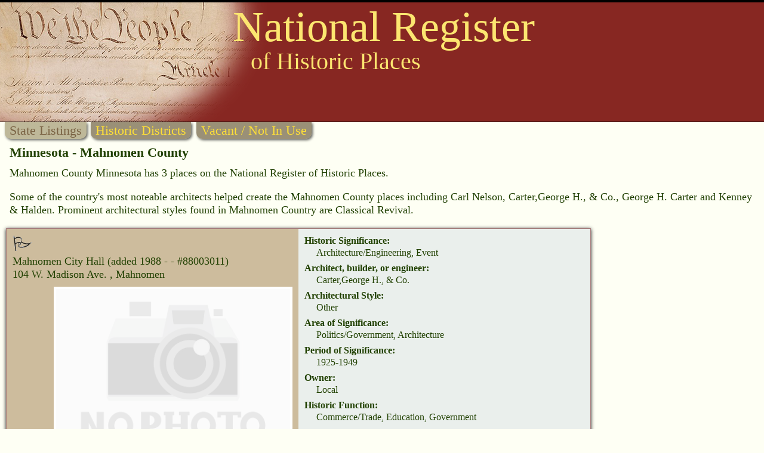

--- FILE ---
content_type: text/html
request_url: https://www.nationalregisterofhistoricplaces.com/mn/mahnomen/state.html
body_size: 4408
content:

<!DOCTYPE HTML>
<html>
<head>
<meta http-equiv="Content-Type" content="text/html; charset=UTF-8" />

<meta name="viewport" content="width=device-width, initial-scale=1">
<link rel="stylesheet" type="text/css" media="all" href="/assets/style.css" />


<link rel="canonical" href="https://nationalregisterofhistoricplaces.com/mn/mahnomen/state.html"/>
<link rel="stylesheet" type="text/css" media="all" href="/assets/map.css" />
<script src="/assets/raphael.min.js"></script>
<script src="/maps/settings.js"></script>
<script src="/maps/paths.js"></script>
<script src="/maps/map.js"></script>


<meta name="resource-type" value="document">

<meta name="description" content=".">
<meta name="keywords" content="Carl Nelson, Carter,George H., & Co., George H. Carter and  Kenney & Halden">

<title>National Register of Historic Places - Minnesota (MN), Mahnomen County</title>



<script data-ad-client="ca-pub-1429500017399462" async src="https://pagead2.googlesyndication.com/pagead/js/adsbygoogle.js"></script>

<script src="https://nationalregisterofhistoricplaces.com/assets/lazyload.min.js"></script>


<!-- Google tag (gtag.js) -->
<script async src="https://www.googletagmanager.com/gtag/js?id=G-29VPB0882X"></script>
<script>
  window.dataLayer = window.dataLayer || [];
  function gtag(){dataLayer.push(arguments);}
  gtag('js', new Date());
  gtag('config', 'G-29VPB0882X');
</script>



</head>
<body>

<div id="header">

<a href="https://nationalregisterofhistoricplaces.com"><img id="wethepeople" src="/nr-images/Constitution_of_the_United_States_upper_left_corner.png" title="National Register of Historic Places"></a>

<div id="logo1">National Register</div>
<div id="logo2">of Historic Places</div>


		<div id="zquote">

<div style="float:left;margin:12px 0 0 6px;max-width:100%;">
<script async src="https://pagead2.googlesyndication.com/pagead/js/adsbygoogle.js?client=ca-pub-1429500017399462"
     crossorigin="anonymous"></script>
<!-- 468x60, created 7/11/09 -->
<ins class="adsbygoogle"
     style="display:inline-block;width:468px;height:60px"
     data-ad-client="ca-pub-1429500017399462"
     data-ad-slot="2084370139"></ins>
<script>
     (adsbygoogle = window.adsbygoogle || []).push({});
</script>
</div>

		</div>
	

<div style="background-color:rgb(135, 39, 34);height:3px;bottom:1px;position:relative;"></div>
</div>
<div id="topmenuleft" class="topmenu menuoff">State Listings</div>

<a href="districts.html"><div class="topmenu menuon">Historic Districts</div></a>

<div class="topmenu">Vacant / Not In Use</div>


<div id="topText">Minnesota - Mahnomen County </div>

<div id="introText">Mahnomen County Minnesota has 3 places on the National Register of Historic Places. <p>Some of the country's most noteable architects helped create the Mahnomen County places including Carl Nelson, Carter,George H., & Co., George H. Carter and  Kenney & Halden. Prominent architectural styles found in Mahnomen Country are Classical Revival. </div>



<div class="sidebarAd">

<style type="text/css">
@media (min-width: 1024px) { .0564219286 { display: none; } }
</style>
<script async src="https://pagead2.googlesyndication.com/pagead/js/adsbygoogle.js?client=ca-pub-1429500017399462" crossorigin="anonymous"></script>
<!-- NR Sidebar, 160x600 -->
<ins class="adsbygoogle 0564219286"
     data-ad-client="ca-pub-1429500017399462"
     data-ad-slot="0564219286"></ins>
<script>
     (adsbygoogle = window.adsbygoogle || []).push({});
</script>
</div>



<div class="listing">

<div class="listheader">
<img src="/nr-images/flag.gif" width="33" height="28">

<div class="listname">Mahnomen City Hall                                                                                                      </b>

<span class="added">(added 1988 -  - #88003011)</span>
</div>



<div class="listaddress">104 W. Madison Ave.                                                                                                     , Mahnomen
</div>

<div class="photoBox comingSoon"><img class="photoBoxImage noPhoto" src="/nr-images/comingsoon.jpg"><div class="photoCredit">send us a photo to share</div></div>


<div style="clear:both;"></div>
</div><!-- listheader end -->




<div class="listattrib">


<div class="anattrib"><div class="attrib">Historic Significance:</div>
<div class="attribT">Architecture/Engineering, Event</div></div>

<div class="anattrib"><div class="attrib">Architect, builder, or engineer:</div>
<div class="attribT">Carter,George H., & Co.</div></div>

<div class="anattrib"><div class="attrib">Architectural Style:</div>
<div class="attribT">Other</div></div>

<div class="anattrib"><div class="attrib">Area of Significance:</div>
<div class="attribT">Politics/Government, Architecture</div></div>

<div class="anattrib"><div class="attrib">Period of Significance:</div>
<div class="attribT">1925-1949</div></div>

<div class="anattrib"><div class="attrib">Owner:</div>
<div class="attribT">Local</div></div>

<div class="anattrib"><div class="attrib">Historic Function:</div>
<div class="attribT">Commerce/Trade, Education, Government</div></div>

<div class="anattrib"><div class="attrib">Historic Sub-function:</div>
<div class="attribT">City Hall, Fire Station, Library, Specialty Store</div></div>

<div class="anattrib"><div class="attrib">Current Function:</div>
<div class="attribT">Education, Government, Social</div></div>

<div class="anattrib"><div class="attrib">Current Sub-function:</div>
<div class="attribT">City Hall, Library, Meeting Hall</div></div>

<div class="anattrib"><div class="attrib">More Information:</div>
<div class="attribT nationalArchivesLink"><a href="https://catalog.archives.gov/id/93202227" target="archives">archives document <img src="/nr-images/external-link.png"></a></div></div>





</div><!-- listattrib end -->
</div><!-- listing end -->



<div class="listing">

<div class="listheader">
<img src="/nr-images/flag.gif" width="33" height="28">

<div class="listname">Mahnomen County Courthouse                                                                                              </b>

<span class="added">(added 1984 -  - #84001488)</span>
</div>



<div class="listaddress">311 N. Main St.                                                                                                         , Mahnomen
</div>

<div class="photoBox comingSoon"><img class="photoBoxImage noPhoto" src="/nr-images/comingsoon.jpg"><div class="photoCredit">send us a photo to share</div></div>


<div style="clear:both;"></div>
</div><!-- listheader end -->




<div class="listattrib">


<div class="anattrib"><div class="attrib">Historic Significance:</div>
<div class="attribT">Architecture/Engineering, Event</div></div>

<div class="anattrib"><div class="attrib">Architect, builder, or engineer:</div>
<div class="attribT">Kenney & Halden</div></div>

<div class="anattrib"><div class="attrib">Architectural Style:</div>
<div class="attribT">Classical Revival</div></div>

<div class="anattrib"><div class="attrib">Area of Significance:</div>
<div class="attribT">Architecture, Politics/Government</div></div>

<div class="anattrib"><div class="attrib">Period of Significance:</div>
<div class="attribT">1900-1924</div></div>

<div class="anattrib"><div class="attrib">Owner:</div>
<div class="attribT">Local</div></div>

<div class="anattrib"><div class="attrib">Historic Function:</div>
<div class="attribT">Government</div></div>

<div class="anattrib"><div class="attrib">Historic Sub-function:</div>
<div class="attribT">Courthouse</div></div>

<div class="anattrib"><div class="attrib">Current Function:</div>
<div class="attribT">Government</div></div>

<div class="anattrib"><div class="attrib">Current Sub-function:</div>
<div class="attribT">Courthouse</div></div>

<div class="anattrib"><div class="attrib">More Information:</div>
<div class="attribT nationalArchivesLink"><a href="https://catalog.archives.gov/id/93202229" target="archives">archives document <img src="/nr-images/external-link.png"></a></div></div>





</div><!-- listattrib end -->
</div><!-- listing end -->



<div class="listing">

<div class="listheader">
<img src="/nr-images/flag.gif" width="33" height="28">

<div class="listname">Mahnomen County Fairgrounds Historic District                                                                           </b>

<span class="added">(added 1989 -  - #89000077)</span>
</div>

<div class="listaka">Also known as Mahnomen County Fairgrounds</div>

<div class="listaddress">Jct. MN 200 and Co. Hwy. 137                                                                                            , Mahnomen
</div>

<div class="photoBox comingSoon"><img class="photoBoxImage noPhoto" src="/nr-images/comingsoon.jpg"><div class="photoCredit">send us a photo to share</div></div>


<div style="clear:both;"></div>
</div><!-- listheader end -->




<div class="listattrib">


<div class="anattrib"><div class="attrib">Historic Significance:</div>
<div class="attribT">Architecture/Engineering, Event</div></div>

<div class="anattrib"><div class="attrib">Architect, builder, or engineer:</div>
<div class="attribT">Nelson,Carl, Carter,George H.</div></div>

<div class="anattrib"><div class="attrib">Architectural Style:</div>
<div class="attribT">Other</div></div>

<div class="anattrib"><div class="attrib">Area of Significance:</div>
<div class="attribT">Agriculture, Architecture</div></div>

<div class="anattrib"><div class="attrib">Period of Significance:</div>
<div class="attribT">1925-1949</div></div>

<div class="anattrib"><div class="attrib">Owner:</div>
<div class="attribT">Local</div></div>

<div class="anattrib"><div class="attrib">Historic Function:</div>
<div class="attribT">Recreation And Culture</div></div>

<div class="anattrib"><div class="attrib">Historic Sub-function:</div>
<div class="attribT">Fair</div></div>

<div class="anattrib"><div class="attrib">Current Function:</div>
<div class="attribT">Recreation And Culture</div></div>

<div class="anattrib"><div class="attrib">Current Sub-function:</div>
<div class="attribT">Fair</div></div>

<div class="anattrib"><div class="attrib">More Information:</div>
<div class="attribT nationalArchivesLink"><a href="https://catalog.archives.gov/id/93202231" target="archives">archives document <img src="/nr-images/external-link.png"></a></div></div>





</div><!-- listattrib end -->
</div><!-- listing end -->



<div class="return2top">
<a href="#top"><img src="/nr-images/up.gif" width="13" height="27" border="0" align="middle"></a> <a href="#top">Return to Top</a>
</div>



<div id="selectCounty">


<b>Select a Different Minnesota County</b> (<a href="/mn/state.html">map</a>) 
<div class="county"><a href="/mn/aitkin/state.html">Aitkin</a></div><div class="county"><a href="/mn/anoka/state.html">Anoka</a></div><div class="county"><a href="/mn/becker/state.html">Becker</a></div><div class="county"><a href="/mn/beltrami/state.html">Beltrami</a></div><div class="county"><a href="/mn/benton/state.html">Benton</a></div><div class="county"><a href="/mn/big+stone/state.html">Big&#160;Stone</a></div><div class="county"><a href="/mn/blue+earth/state.html">Blue&#160;Earth</a></div><div class="county"><a href="/mn/brown/state.html">Brown</a></div><div class="county"><a href="/mn/carlton/state.html">Carlton</a></div><div class="county"><a href="/mn/carver/state.html">Carver</a></div><div class="county"><a href="/mn/cass/state.html">Cass</a></div><div class="county"><a href="/mn/chippewa/state.html">Chippewa</a></div><div class="county"><a href="/mn/chisago/state.html">Chisago</a></div><div class="county"><a href="/mn/clay/state.html">Clay</a></div><div class="county"><a href="/mn/clearwater/state.html">Clearwater</a></div><div class="county"><a href="/mn/cook/state.html">Cook</a></div><div class="county"><a href="/mn/cottonwood/state.html">Cottonwood</a></div><div class="county"><a href="/mn/crow+wing/state.html">Crow&#160;Wing</a></div><div class="county"><a href="/mn/dakota/state.html">Dakota</a></div><div class="county"><a href="/mn/dodge/state.html">Dodge</a></div><div class="county"><a href="/mn/douglas/state.html">Douglas</a></div><div class="county"><a href="/mn/faribault/state.html">Faribault</a></div><div class="county"><a href="/mn/fillmore/state.html">Fillmore</a></div><div class="county"><a href="/mn/freeborn/state.html">Freeborn</a></div><div class="county"><a href="/mn/goodhue/state.html">Goodhue</a></div><div class="county"><a href="/mn/grant/state.html">Grant</a></div><div class="county"><a href="/mn/hennepin/state.html">Hennepin</a></div><div class="county"><a href="/mn/houston/state.html">Houston</a></div><div class="county"><a href="/mn/hubbard/state.html">Hubbard</a></div><div class="county"><a href="/mn/isanti/state.html">Isanti</a></div><div class="county"><a href="/mn/itasca/state.html">Itasca</a></div><div class="county"><a href="/mn/jackson/state.html">Jackson</a></div><div class="county"><a href="/mn/kanabec/state.html">Kanabec</a></div><div class="county"><a href="/mn/kandiyohi/state.html">Kandiyohi</a></div><div class="county"><a href="/mn/kittson/state.html">Kittson</a></div><div class="county"><a href="/mn/koochiching/state.html">Koochiching</a></div><div class="county"><a href="/mn/lac+qui+parle/state.html">Lac&#160;Qui&#160;Parle</a></div><div class="county"><a href="/mn/lake/state.html">Lake</a></div><div class="county"><a href="/mn/lake+of+the+woods/state.html">Lake&#160;Of&#160;The&#160;Woods</a></div><div class="county"><a href="/mn/le+sueur/state.html">Le&#160;Sueur</a></div><div class="county"><a href="/mn/lincoln/state.html">Lincoln</a></div><div class="county"><a href="/mn/lyon/state.html">Lyon</a></div><div class="county">Mahnomen</div><div class="county"><a href="/mn/marshall/state.html">Marshall</a></div><div class="county"><a href="/mn/martin/state.html">Martin</a></div><div class="county"><a href="/mn/mcleod/state.html">McLeod</a></div><div class="county"><a href="/mn/meeker/state.html">Meeker</a></div><div class="county"><a href="/mn/mille+lacs/state.html">Mille&#160;Lacs</a></div><div class="county"><a href="/mn/morrison/state.html">Morrison</a></div><div class="county"><a href="/mn/mower/state.html">Mower</a></div><div class="county"><a href="/mn/murray/state.html">Murray</a></div><div class="county"><a href="/mn/nicollet/state.html">Nicollet</a></div><div class="county"><a href="/mn/nobles/state.html">Nobles</a></div><div class="county"><a href="/mn/norman/state.html">Norman</a></div><div class="county"><a href="/mn/olmsted/state.html">Olmsted</a></div><div class="county"><a href="/mn/otter+tail/state.html">Otter&#160;Tail</a></div><div class="county"><a href="/mn/pennington/state.html">Pennington</a></div><div class="county"><a href="/mn/pine/state.html">Pine</a></div><div class="county"><a href="/mn/pipestone/state.html">Pipestone</a></div><div class="county"><a href="/mn/polk/state.html">Polk</a></div><div class="county"><a href="/mn/pope/state.html">Pope</a></div><div class="county"><a href="/mn/ramsey/state.html">Ramsey</a></div><div class="county"><a href="/mn/red+lake/state.html">Red&#160;Lake</a></div><div class="county"><a href="/mn/redwood/state.html">Redwood</a></div><div class="county"><a href="/mn/renville/state.html">Renville</a></div><div class="county"><a href="/mn/rice/state.html">Rice</a></div><div class="county"><a href="/mn/rock/state.html">Rock</a></div><div class="county"><a href="/mn/roseau/state.html">Roseau</a></div><div class="county"><a href="/mn/scott/state.html">Scott</a></div><div class="county"><a href="/mn/sherburne/state.html">Sherburne</a></div><div class="county"><a href="/mn/sibley/state.html">Sibley</a></div><div class="county"><a href="/mn/st%2e+louis/state.html">St.&#160;Louis</a></div><div class="county"><a href="/mn/stearns/state.html">Stearns</a></div><div class="county"><a href="/mn/steele/state.html">Steele</a></div><div class="county"><a href="/mn/stevens/state.html">Stevens</a></div><div class="county"><a href="/mn/swift/state.html">Swift</a></div><div class="county"><a href="/mn/todd/state.html">Todd</a></div><div class="county"><a href="/mn/traverse/state.html">Traverse</a></div><div class="county"><a href="/mn/wabasha/state.html">Wabasha</a></div><div class="county"><a href="/mn/wadena/state.html">Wadena</a></div><div class="county"><a href="/mn/waseca/state.html">Waseca</a></div><div class="county"><a href="/mn/washington/state.html">Washington</a></div><div class="county"><a href="/mn/watonwan/state.html">Watonwan</a></div><div class="county"><a href="/mn/wilkin/state.html">Wilkin</a></div><div class="county"><a href="/mn/winona/state.html">Winona</a></div><div class="county"><a href="/mn/wright/state.html">Wright</a></div><div class="county"><a href="/mn/yellow+medicine/state.html">Yellow&#160;Medicine</a></div>

</div>

<img class="bar" src="/nr-images/bar1.gif">

<div id="selectState">


<b>Select a Different State</b> (<a href="/state.html">map</a>) 
<div class="county"><a href="/al/state.html">Alabama</a></div><div class="county"><a href="/ak/state.html">Alaska</a></div><div class="county"><a href="/az/state.html">Arizona</a></div><div class="county"><a href="/ar/state.html">Arkansas</a></div><div class="county"><a href="/ca/state.html">California</a></div><div class="county"><a href="/co/state.html">Colorado</a></div><div class="county"><a href="/ct/state.html">Connecticut</a></div><div class="county"><a href="/de/state.html">Delaware</a></div><div class="county"><a href="/dc/state.html">District&#160;Of&#160;Columbia</a></div><div class="county"><a href="/fl/state.html">Florida</a></div><div class="county"><a href="/ga/state.html">Georgia</a></div><div class="county"><a href="/hi/state.html">Hawaii</a></div><div class="county"><a href="/id/state.html">Idaho</a></div><div class="county"><a href="/il/state.html">Illinois</a></div><div class="county"><a href="/in/state.html">Indiana</a></div><div class="county"><a href="/ia/state.html">Iowa</a></div><div class="county"><a href="/ks/state.html">Kansas</a></div><div class="county"><a href="/ky/state.html">Kentucky</a></div><div class="county"><a href="/la/state.html">Louisiana</a></div><div class="county"><a href="/me/state.html">Maine</a></div><div class="county"><a href="/md/state.html">Maryland</a></div><div class="county"><a href="/ma/state.html">Massachusetts</a></div><div class="county"><a href="/mi/state.html">Michigan</a></div><div class="county">Minnesota</div><div class="county"><a href="/ms/state.html">Mississippi</a></div><div class="county"><a href="/mo/state.html">Missouri</a></div><div class="county"><a href="/mt/state.html">Montana</a></div><div class="county"><a href="/ne/state.html">Nebraska</a></div><div class="county"><a href="/nv/state.html">Nevada</a></div><div class="county"><a href="/nh/state.html">New&#160;Hampshire</a></div><div class="county"><a href="/nj/state.html">New&#160;Jersey</a></div><div class="county"><a href="/nm/state.html">New&#160;Mexico</a></div><div class="county"><a href="/ny/state.html">New&#160;York</a></div><div class="county"><a href="/nc/state.html">North&#160;Carolina</a></div><div class="county"><a href="/nd/state.html">North&#160;Dakota</a></div><div class="county"><a href="/oh/state.html">Ohio</a></div><div class="county"><a href="/ok/state.html">Oklahoma</a></div><div class="county"><a href="/or/state.html">Oregon</a></div><div class="county"><a href="/pa/state.html">Pennsylvania</a></div><div class="county"><a href="/ri/state.html">Rhode&#160;Island</a></div><div class="county"><a href="/sc/state.html">South&#160;Carolina</a></div><div class="county"><a href="/sd/state.html">South&#160;Dakota</a></div><div class="county"><a href="/tn/state.html">Tennessee</a></div><div class="county"><a href="/tx/state.html">Texas</a></div><div class="county"><a href="/ut/state.html">Utah</a></div><div class="county"><a href="/vt/state.html">Vermont</a></div><div class="county"><a href="/va/state.html">Virginia</a></div><div class="county"><a href="/wa/state.html">Washington</a></div><div class="county"><a href="/wv/state.html">West&#160;Virginia</a></div><div class="county"><a href="/wi/state.html">Wisconsin</a></div><div class="county"><a href="/wy/state.html">Wyoming</a></div>
</div>

<img class="bar" src="/nr-images/bar.gif">



<div class="return2home">

  <a href="/welcome.html">Return to Home Page</a>

</div>





<div style="clear:both;"></div>

<div id="footer">
<div style="background-color:#cc5906;height:3px;"></div>

<div id="footerLeft">

<div style="padding:20px 0 0 10px;font-size:.92em;line-height:1em;color:#e1df6b;">
<a style="text-decoration:none;color: unset;" href="https://nationalregisterofhistoricplaces.com">nationalregisterofhistoricplaces.com</a>
</div>

</div>

<div id="footerRight">
<a href="/faq.html">Frequently Ask Questions</a> | <a href="/forms.html"><font face="arial" color="F1D366">Register Forms</font></a>&nbsp;&nbsp;&nbsp;<br><a href="/adv.html">Add Link</a>  | <a href="/adv.html">Enhanced Listings</a> | <a href="/contact.html">Contact Us</a>&nbsp;&nbsp;&nbsp;<br><br></td>
</div>

<div style="clear:both;"></div>
</div>

<script>
lazyload();
</script>


<script defer src="https://static.cloudflareinsights.com/beacon.min.js/vcd15cbe7772f49c399c6a5babf22c1241717689176015" integrity="sha512-ZpsOmlRQV6y907TI0dKBHq9Md29nnaEIPlkf84rnaERnq6zvWvPUqr2ft8M1aS28oN72PdrCzSjY4U6VaAw1EQ==" data-cf-beacon='{"version":"2024.11.0","token":"a84814e0fca2407a90da2d85b47b5387","r":1,"server_timing":{"name":{"cfCacheStatus":true,"cfEdge":true,"cfExtPri":true,"cfL4":true,"cfOrigin":true,"cfSpeedBrain":true},"location_startswith":null}}' crossorigin="anonymous"></script>
</body></html>


--- FILE ---
content_type: text/html; charset=utf-8
request_url: https://www.google.com/recaptcha/api2/aframe
body_size: 267
content:
<!DOCTYPE HTML><html><head><meta http-equiv="content-type" content="text/html; charset=UTF-8"></head><body><script nonce="wqkYRQtMEzQazlhEgp6fEQ">/** Anti-fraud and anti-abuse applications only. See google.com/recaptcha */ try{var clients={'sodar':'https://pagead2.googlesyndication.com/pagead/sodar?'};window.addEventListener("message",function(a){try{if(a.source===window.parent){var b=JSON.parse(a.data);var c=clients[b['id']];if(c){var d=document.createElement('img');d.src=c+b['params']+'&rc='+(localStorage.getItem("rc::a")?sessionStorage.getItem("rc::b"):"");window.document.body.appendChild(d);sessionStorage.setItem("rc::e",parseInt(sessionStorage.getItem("rc::e")||0)+1);localStorage.setItem("rc::h",'1768967848910');}}}catch(b){}});window.parent.postMessage("_grecaptcha_ready", "*");}catch(b){}</script></body></html>